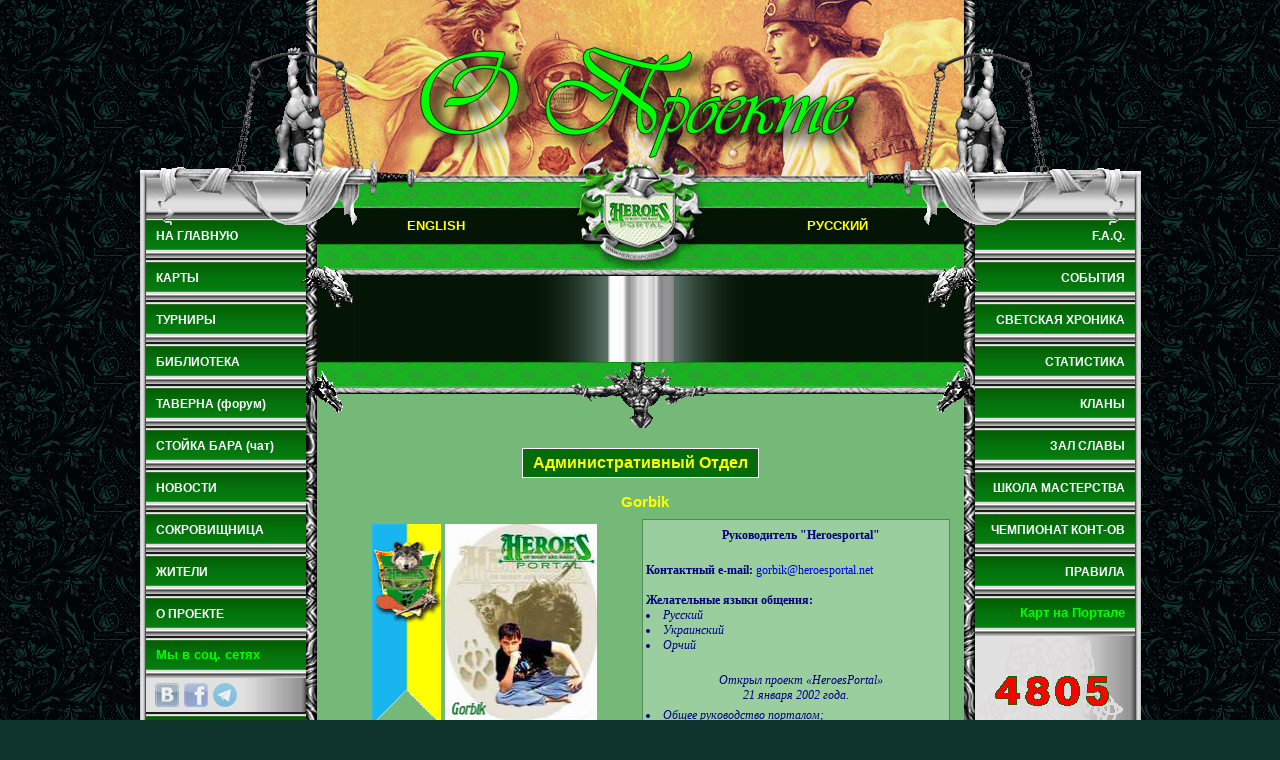

--- FILE ---
content_type: text/html
request_url: https://heroesportal.net/other.php?about
body_size: 8116
content:
<!DOCTYPE HTML PUBLIC "-//W3C//DTD HTML 4.01 Transitional//EN">
<html>
	<head>
		<meta http-equiv="content-type" content="text/html; charset=windows-1251"> 
		<meta name="author" content="Heroes of Might and Magic Portal (team&#64;heroesportal.net)">
		<meta name="description" content="Самая большая коллекция карт (более 3000) к игре Герои Меча и Магии всех версий, Heroes I (HOMM 1), Heroes II (HOMM 2), Heroes II Gold, Heroes III (HOMM 3) и ко всем ее приложениям, к игре Heroes IV (HOMM 4) и ее приложениям, а также к игре Heroes V (HOMM 5) и ее приложениям, описание к любой из серии игр, прохождения, онлайн и оффлайн турниры, форум, чат, новости, коды, патчи">
		<meta name="keywords" content="Герои Меча и Магии, Герои, ГММ, герои 1 I, герои 2 II, герои 3 III, герои 4 IV, герои 5 V, игра, Возрождение Эрафии, Дыхание Смерти, Клинок Армагеддона, Во Имя Богов, Грядущая Буря, Ветры Войны, Равновесие, Владыки Севера, Повелители орды, Обновления, патчи, аддоны, утилиты, программы, скачать, загрузить, карты, скачать карты, кампании, хроники, турниры, турниры по почте, онлайн турниры, онлайн игры, описания, чат, форум, коды, читы, рейтинг, награды, призы, чемпионаты, стратегии, рпг, 3do, Heroes of Might and Magic, Heroes, HoMM, HMM, heroes 1 I, heroes 2 II, heroes 3 III, heroes 4 IV, heroes 5 V, game, games, The Restoration of Eratia, Shadow of Death, Armageddon Blade, In the Wake of Gods, The Gathering Storm, Winds or War, Equiliblis, Hammers of Fate, Updates, Patches, Addons, Utilites, programms, download, maps, download maps, Campaigns, Chronicles, tourneys, electronic games, online tourneys, online games, descriptions, chat, forum, cheats, ratings, rewards, prizes, championships, strategy, rpg">
		<link rel="alternate" type="application/rss+xml" title="Новости портала Героев Меча и Магии" href="/rss/news_ru.xml">
		<link rel="alternate" type="application/rss+xml" title="Новости турниров портала Героев Меча и Магии" href="/rss/tourney_news_ru.xml">
		<title>Heroes of Might and Magic Portal :: Новости, События, Игры, Таверна :: О нас</title>
		<link rel="stylesheet" type="text/css" href="/css/fonts.css">
		<link rel="stylesheet" type="text/css" href="/css/internal.css">
		<link rel="stylesheet" type="text/css" href="/css/storages.css">
		<script async src="https://pagead2.googlesyndication.com/pagead/js/adsbygoogle.js"></script>
		<!-- Google Analytics -->
		<script async src="https://www.googletagmanager.com/gtag/js?id=G-79K1M0X5C0"></script>
		<script>
			window.dataLayer = window.dataLayer || [];
			function gtag(){dataLayer.push(arguments);}
			gtag('js', new Date());
			gtag('config', 'G-79K1M0X5C0');
		</script>
		<!-- End Google Analytics -->
  </head>
  <body>
    <div id="h">
      <div><img src="/pictures/i/h_t.gif" id="h_tr" alt=""></div>
      <div><img src="/pictures/headers/about.jpg" id="h_c" alt="О нас"></div>
      <div><img src="/pictures/i/h_r.gif" id="h_tr" alt=""></div>
      <br class="clear">
    </div>
    <div class="b f_h">
      <div id="l_b">
        <div id="l_bc">
          <img src="/pictures/i/l_t.gif" class="lr_t" alt="">
          <div class="n_lr"><img src="/pictures/i/n_t.gif" alt=""><a href="/" class="ar12wb m_i">НА ГЛАВНУЮ</a></div>
          <div class="n_l"><a href="/maps">КАРТЫ</a><div id="d_l1"></div></div>
          <div class="n_l"><a href="/land/" class="ar12wb">ТУРНИРЫ</a></div>
          <div class="n_l"><a href="/library">БИБЛИОТЕКА</a></div>
          <div class="n_l"><a href="/tavern/?enter">ТАВЕРНА (форум)</a></div>
          <div class="n_l"><a href="/barstand/">СТОЙКА БАРА (чат)</a></div>
          <div class="n_l"><a href="/newsarchive.php">НОВОСТИ</a></div>
          <div class="n_l"><a href="/other.php?storage">СОКРОВИЩНИЦА</a></div>
          <div class="n_l"><a href="/citizens.php">ЖИТЕЛИ</a></div>
          <div class="n_l"><a href="/other.php?about">О ПРОЕКТЕ</a></div>
          <div class="n_l"><span class="ar13glb">Мы в соц. сетях</span></div>
          <div class="bg_gw" id="social_24">
          		<a href="http://vk.com/heroesportal" target="_blank" rel="nofollow" title="Группа HeroesPortal вконтакте"><i class="sc24_vk"></i></a>
          		<a href="https://www.facebook.com/HeroesPortal" target="_blank" rel="nofollow" title="Страничка HeroesPortal в фейсбуке"><i class="sc24_fb"></i></a>
          		<a href="https://t.me/heroesportal" target="_blank" rel="nofollow" title="Телеграм канал"><i class="sc24_tg"></i></a>
						<br class="clear">
          </div>
          <div class="n_l"><span class="ar13glb">Авторизация</span></div>
          <form action="/user.php" method="post" class="bg_gw">
            <div>
              <input type="text" name="userlogin" maxlength="50" placeholder="Логин" style="width: 100%;">
            </div>
            <div style="margin-top: 1px;">
              <input type="password" name="userpassword" maxlength="50" placeholder="Пароль" style="width: 100%;">
              <input type="submit" value="Войти" style="width: 150px; margin-top: 1px;" class="ar10bb">
              <input type="hidden" name="loginbutton" value="1">
            </div><br>
            <div style="text-align: right;">
	            <a href="/user/signup" class="ar12gdb">Регистрация</a>
  	          <a href="/user/remember" class="ar12gdb">Напомнить пароль</a>
  	         </div>
          </form>
          <div class="n_l"><span class="ar13glb">Реклама</span></div>
          <div class="ad"><ins class="adsbygoogle" style="display:block" data-ad-client="ca-pub-3893397113938365" data-ad-slot="1382118299" data-ad-format="auto"></ins>
<script>(adsbygoogle = window.adsbygoogle || []).push({});</script></div>
          <div class="n_b"></div>
        </div>
      </div>
      <div class="c_b f_h">
        <div class="f_left"><img src="/pictures/i/l_b2.gif" width="11" height="224" alt=""></div>
        <div class="c_r f_h">
          <div class="f_right"><img src="/pictures/i/r_b.gif" width="11" height="223" alt=""></div>
          <div class="f_left"><img src="/pictures/i/m_t.jpg" width="647" height="26" alt=""></div>
          <div id="m_e"><a href="?about&lang=english" class="ar13yb">ENGLISH</a></div>
          <div class="f_left"><img src="/pictures/i/m_c.jpg" width="236" height="36" alt=""></div>
          <div id="m_r"><a href="?about&lang=russian" class="ar13yb">РУССКИЙ</a></div>
          <div class="bg_g f_left hr_nv">
            <div id="h_n">
						</div>
            <div class="f_left"><img src="/pictures/i/m_r2.gif" width="170" height="26" alt=""></div>
            <div id="r_v">
						</div>
          </div>
          <div class="bg_gb f_left m_r">
            <div class="f_left"><img src="/pictures/i/m_r4.gif" alt=""></div>
            <div class="f_right"><img src="/pictures/i/m_r5.gif" alt=""></div>
          </div>
          <div class="f_left"><img src="/pictures/i/d_m.gif" width="37" height="33" alt=""></div>
          <div id="c_s">
            <div>
<ins class="adsbygoogle" style="display:inline-block;width:468px;height:60px" data-ad-client="ca-pub-3893397113938365" data-ad-slot="4071584831"></ins>
<script>(adsbygoogle = window.adsbygoogle || []).push({});</script>						</div>
          </div>
          <div class="f_left"><img src="/pictures/i/d_m2.gif" width="37" height="33" alt=""></div>
          <div class="bg_g f_left atl">
            <div><img src="/pictures/i/d_l.gif" width="44" alt=""></div>
            <div id="atl"><img src="/pictures/i/atl.gif" width="137" alt=""></div>
            <div><img src="/pictures/i/d_r.gif" width="47" alt=""></div>
          </div>
          <div class="bg_gb f_left d_lr">
            <div class="f_left"><img src="/pictures/i/d_l2.gif" width="50" alt=""></div>
            <div id="d_lr"><img src="/pictures/i/a_c.gif" width="135" alt=""></div>
            <div class="f_left"><img src="/pictures/i/d_r1.gif" width="50" alt=""></div>
          </div>
          <div id="atl2">
            <div><img src="/pictures/i/d_lh.gif" width="59" alt=""></div>
            <div id="a_b"><img src="/pictures/i/a_b.gif" width="134" alt=""></div>
            <div><img src="/pictures/i/d_rh.gif" width="62" alt=""></div>
          </div>
          <div class="c f_h"><div class="header2"><h2>Административный Отдел</h2></div><br class="clear"><div class="block">
<p class="ar15yb center"><a href="https://heroesportal.net/profile.php?id=11">Gorbik</a></p>
<div class="left_block">
<p class="icenter">
<img src="/files/information/1/gorbik.gif" class="gerb" alt="Gorbik">
<img src="/files/information/1/gorbik.jpg" class="photo" alt="Gorbik">
</p>
</div>
<div class="right_block">
<div class="description">
<p class="center"><strong>Руководитель "Heroesportal"</p></strong>
<br>
<strong>Контактный e-mail:</strong> <a href="/cdn-cgi/l/email-protection#ddbab2afbfb4b69db5b8afb2b8aeadb2afa9bcb1f3b3b8a9"><span class="__cf_email__" data-cfemail="d6b1b9a4b4bfbd96beb3a4b9b3a5a6b9a4a2b7baf8b8b3a2">[email&#160;protected]</span></a>
<br><br>
<strong>Желательные языки общения:</strong><i><li>Русский</li><li>Украинский</li><li>Орчий</li><br>
<p class="center">Открыл проект «HeroesPortal» <br>21 января 2002 года.</p><li>Общее руководство порталом;</li><li>Промоушен ресурса в Интернет, и в реальной жизни;</li><li>Размещение авторских карт в <a href="https://heroesportal.net/maps"><span style=";font-size:12px;color:yellow;">хранилище</span></a> «HeroesPortal».</li></i></span></div>
</div>
<br class="clear">
</div><div class="block">
<p class="ar15yb center"><a href="https://heroesportal.net/profile.php?id=46174">Tarnum</a></p>
<div class="left_block">
<p class="icenter">
<img src="/files/information/1/about.gif" class="gerb" alt="Tarnum">
<img src="/files/information/1/about.jpg" class="photo" alt="Tarnum">
</p>
</div>
<div class="right_block">
<div class="description">
<p class="center"><strong>Автор и ведущий браузерных турниров «HeroesPortal»</p></strong>
<br>
<strong>Контактный e-mail:</strong> <a href="/cdn-cgi/l/email-protection#a1c8c0ccc7d4d2cae1ccc0c8cd8fd3d481"><span class="__cf_email__" data-cfemail="c0a9a1ada6b5b3ab80ada1a9aceeb2b5">[email&#160;protected]</span> </a>
<br><br>
<strong>Желательные языки общения:</strong><i><li>Русский</li><br>
<p class="center">Присоединился к команде 02 февраля 2015 года. «HeroesPortal»</p></i></span></div>
</div>
<br class="clear">
</div><div class="header2"><h2>Ведущие турниров по игре "Heroes of Might and Magic I"</h2></div><br class="clear"><div class="block">
<p class="ar15yb center"><a href="https://heroesportal.net/profile.php?id=6259">Lovelass</a></p>
<div class="left_block">
<p class="icenter">
<img src="/files/information/1/lovelassr.gif" class="gerb" alt="Lovelass">
<img src="/files/information/1/about.jpg" class="photo" alt="Lovelass">
</p>
</div>
<div class="right_block">
<div class="description">
<p class="center"><strong>Ведущий оффлайн-турниров в Землях Героев I</p></strong>
<br>
<strong>Контактный e-mail:</strong> <a href="/cdn-cgi/l/email-protection#137f7c65767f726060537271653d717433"><span class="__cf_email__" data-cfemail="a0cccfd6c5ccc1d3d3e0c1c2d68ec2c7">[email&#160;protected]</span> </a>
<br><br>
<strong>Желательные языки общения:</strong><i><li>Русский</li><li>Български</li>
<p class="center">Присоединился к команде «HeroesPortal» 12 февраля 2016 года</p></i></span></div>
</div>
<br class="clear">
</div><div class="header2"><h2>Ведущие турниров по игре "Heroes of Might and Magic II"</h2></div><br class="clear"><div class="block">
<p class="ar15yb center"><a href="https://heroesportal.net/profile.php?id=30926">Registr</a></p>
<div class="left_block">
<p class="icenter">
<img src="/files/information/1/registr.gif" class="gerb" alt="Registr">
<img src="/files/information/1/about.jpg" class="photo" alt="Registr">
</p>
</div>
<div class="right_block">
<div class="description">
<p class="center"><strong>Ведущий турниров в Землях Героев II</p></strong>
<br>
<strong>Контактный e-mail:</strong> <a href="/cdn-cgi/l/email-protection#6e1c07030b165e562e030f0702401c1b4e"><span class="__cf_email__" data-cfemail="e4968d89819cd4dca489858d88ca9691">[email&#160;protected]</span> </a>
<br><br>
<strong>Желательные языки общения:</strong><i><li>Русский</li><br>
<p class="center">Присоединился к команде «HeroesPortal» <br>22 августа 2017 года.</p></i></span></div>
</div>
<br class="clear">
</div><div class="header2"><h2>Ведущие турниров по игре "Heroes of Might and Magic III"</h2></div><br class="clear"><div class="block">
<p class="ar15yb center"><a href="https://heroesportal.net/profile.php?id=1234">Ermelloth</a></p>
<div class="left_block">
<p class="icenter">
<img src="/files/information/1/ermelloth.gif" class="gerb" alt="Ermelloth">
<img src="/files/information/1/ermelloth.jpg" class="photo" alt="Ermelloth">
</p>
</div>
<div class="right_block">
<div class="description">
<p class="center"><strong>Ведущий оффлайн-турниров в Землях Героев III</p></strong>
<br>
<strong>Контактный e-mail:</strong> <a href="/cdn-cgi/l/email-protection#ee8281898f80ae868b9c818b9d9e819c9a8f82c0808b9ace"><span class="__cf_email__" data-cfemail="b4d8dbd3d5daf4dcd1c6dbd1c7c4dbc6c0d5d89adad1c0">[email&#160;protected]</span> </a>
<br><br>
<strong>Желательные языки общения:</strong><i><li>Русский</li><li>Английский</li><br>
<p class="center">Присоединился к команде «HeroesPortal» 16 июня 2003 года.</p></i></span></div>
</div>
<br class="clear">
</div><div class="block">
<p class="ar15yb center"><a href="https://heroesportal.net/profile.php?id=3205">Stillness De La Kutuale Hell</a></p>
<div class="left_block">
<p class="icenter">
<img src="/files/information/1/stillness.gif" class="gerb" alt="Stillness De La Kutuale Hell">
<img src="/files/information/1/stillness.jpg" class="photo" alt="Stillness De La Kutuale Hell">
</p>
</div>
<div class="right_block">
<div class="description">
<p class="center"><strong>Ведущая оффлайн-турниров в Землях Героев III</p></strong>
<br>
<strong>Контактный e-mail:</strong> <a href="merit-seger@yandex.ru "><span class="__cf_email__" data-cfemail="1d70786f7469306e787a786f5d647c73797865336f68">[email&#160;protected]</span> </a>
<br><br>
<strong>Желательные языки общения:</strong><i><li>Русский</li><br>
<p class="center">Присоединилась к команде «HeroesPortal» 2 сентября 2013 года.</p></i></span></div>
</div>
<br class="clear">
</div><div class="header2"><h2>Ведущие турниров по игре "Heroes of Might and Magic IV"</h2></div><br class="clear"><div class="block">
<p class="ar15yb center"><a href="https://heroesportal.net/profile.php?id=3205">Stillness De La Kutuale Hell</a></p>
<div class="left_block">
<p class="icenter">
<img src="/files/information/1/stillness.gif" class="gerb" alt="Stillness De La Kutuale Hell">
<img src="/files/information/1/stillness.jpg" class="photo" alt="Stillness De La Kutuale Hell">
</p>
</div>
<div class="right_block">
<div class="description">
<p class="center"><strong>Ведущая оффлайн-турниров в Землях Героев IV</p></strong>
<br>
<strong>Контактный e-mail:</strong> <a href="itc_aks@mail.ru "><span class="__cf_email__" data-cfemail="98f1ecfbc7f9f3ebd8f5f9f1f4b6eaed">[email&#160;protected]</span> </a>
<br><br>
<strong>Желательные языки общения:</strong><i><li>Русский</li><br>
<p class="center">Присоединилась к команде «HeroesPortal» 2 сентября 2013 года.</p></i></span></div>
</div>
<br class="clear">
</div><div class="block">
<p class="ar15yb center"><a href="https://heroesportal.net/profile.php?id=38566">Roland Ironfist</a></p>
<div class="left_block">
<p class="icenter">
<img src="/files/information/1/Rolandironfist.gif" class="gerb" alt="Roland Ironfist">
<img src="/files/information/1/Rolandironfist1.jpg" class="photo" alt="Roland Ironfist">
</p>
</div>
<div class="right_block">
<div class="description">
<p class="center"><strong>Ведущий онлайн-турниров в Землях Героев IV</p></strong>
<br>
<strong>Контактный e-mail:</strong> <a href="/cdn-cgi/l/email-protection#dcb1b9a8bda8b9a4a89cb1bdb5b0f2aea9fc"><span class="__cf_email__" data-cfemail="a1ccc4d5c0d5c4d9d5e1ccc0c8cd8fd3d4">[email&#160;protected]</span> </a>
<br><br>
<strong>Желательные языки общения:</strong><i><li>Русский</li><li>Английский</li><br>
<p class="center">Присоединился к команде «HeroesPortal» <br>10 ноября 2017 года.</p></i></span></div>
</div>
<br class="clear">
</div><div class="header2"><h2>Ведущие турниров по игре "Heroes of Might and Magic V"</h2></div><br class="clear"><div class="block">
<p class="ar15yb center"><a href="https://heroesportal.net/profile.php?id=21841">KillAndAction</a></p>
<div class="left_block">
<p class="icenter">
<img src="/files/information/1/killandaction.gif" class="gerb" alt="KillAndAction">
<img src="/files/information/1/killandaction.jpg" class="photo" alt="KillAndAction">
</p>
</div>
<div class="right_block">
<div class="description">
<p class="center"><strong>Ведущий онлайн-турниров в Землях Героев V</p></strong>
<br>
<strong>Контактный e-mail:</strong> <a href="/cdn-cgi/l/email-protection#036873686c6f6c676a6d43646e626a6f2d606c6e23"><span class="__cf_email__" data-cfemail="2a415a414546454e43446a4d474b434604494547">[email&#160;protected]</span> </a>
<br><br>
<strong>Желательные языки общения:</strong><i><li>Русский</li><br>
<p class="center">Присоединился к команде «HeroesPortal» <br>9 декабря 2010 года.</p></i></span></div>
</div>
<br class="clear">
</div><div class="header2"><h2>Ведущие турниров по игре "Heroes of Might and Magic VI"</h2></div><br class="clear"><div class="block">
<p class="ar15yb center"><a href="https://heroesportal.net/profile.php?id=1024">loom</a></p>
<div class="left_block">
<p class="icenter">
<img src="/files/information/1/loom.gif" class="gerb" alt="loom">
<img src="/files/information/1/loom.jpg" class="photo" alt="loom">
</p>
</div>
<div class="right_block">
<div class="description">
<p class="center"><strong>Ведущий турниров в Землях Героев VI</p></strong>
<br>
<strong>Контактный e-mail:</strong> <a href="/cdn-cgi/l/email-protection#7a1815181912131118153a031b141e1f0254080f"><span class="__cf_email__" data-cfemail="f3919c91909b9a98919cb38a929d97968bdd8186">[email&#160;protected]</span></a>
<br><br>
<strong>Желательные языки общения:</strong><i><li>Русский</li><li>Английский</li><br>
<p class="center">Присоединился к команде «HeroesPortal» 20 ноября 2010 года.</p></i></span></div>
</div>
<br class="clear">
</div>
<div id="information_content">
<p>
<strong>История HeroesPortal началась в 1999 году</strong>, когда <strong>Сергеем Горбаневым</strong>, известным в сети Интернет под ником <strong>Gorbik</strong>, был организован проект "heroes3maps.deeptown.com". Хотя название "проект" было бы слишком
громким для этого веб-сайта, так как в самом начале на нем были размещены всего лишь несколько карт к игре "Heroes of Might and Magic 3", сделанные Gorbik-ом. Затем проект начал пополнятся картами, сделанными друзьями Gorbik-а, а позже и посетители
проекта стали присылать свои карты. Изначальной идеей проекта стала возможность для поклонников игры "Heroes of Might and Magic" беспрепятственно обмениваться картами, изготовленными собственноручно. Проект не носил коммерческого характера и,
просуществовав два года, стал очень крупным по объему. О нем писали в ряде известных игровых украинских журналов, а на самом сайте не раз рекламировались компьютерные клубы Киева и Одессы.
</p>
<p>
<strong>7 августа 2001 года на "heroes3maps.deeptown.com" был открыт первый уникальный оффлайновый турнир</strong>. Уникальность этого турнира в его простоте и, в тоже время, романтичности. Следуя духу игры "Heroes
of Might and Magic", организаторы постарались отобразить атмосферу времен феодализма и на портале. Этот турнир стал своеобразным виртуальным миром, которому игроки дали название "Земли Героев". Благодаря идее турнира, организаторы проекта
"heroes3maps.deeptown.com" нашли спонсоров, которым эта идея так пришлась по душе, что они предложили расширить и улучшить проект. <strong>Так появился портал www.heroesportal.net, открытие которого мы праздновали 21 января 2002 года</strong>.
</p>
<p><strong>Итак, что же сейчас представляет собой портал</strong> <a href="/">www.heroesportal.net</a>:</p>
<p>
На сегодня в разделе "<a href="/maps.php">Карты</a>" размещено более 3000 карт к играм: "<strong>Heroes of Might and Magic</strong>", "<strong>Heroes of Might and Magic II</strong>", "<strong>Heroes of Might and Magic II Gold</strong>",
"<strong>Heroes of Might and Magic III</strong>" и ко всем ее дополнениям, а также к игре "<strong>Heroes of Might and Magic IV</strong>" и ее дополнениям. Так же имеются карты и к "<strong>Heroes of Might and Magic V</strong>".
</p>
<p>Ресурс <a href="/">www.heroesportal.net</a> является самым удобным каталогом карт, поскольку:</p>
<ol>
<li>На нем есть скриншот с каждого уровня карты, визуально показывающий качество ее отрисовки.</li>
<li>Каждая карта снабжена счетчиком скачивания ее с сайта; это дает автору возможность видеть, сколько уже людей пожелали получить его карту.</li>
<li>Каждая карта имеет описание, которое включает в себя:
<ul>
<li>количество игроков;</li>
<li>количество игроков-людей;</li>
<li>количество команд;</li>
<li>имя автора карты;</li>
<li>контактный e-mail адрес автора;</li>
<li>и, естественно, описание, изложенное автором внутри каждой карты.</li>
</ul>
</li>
<li>Также у нас организован ручной рейтинг карт. То есть имеется возможность голосовать за каждую карту в отдельности.</li>
<li>Каталог имеет возможность сортировать карты:
<ul>
<li>по рейтингу;</li>
<li>по дате поступления;</li>
<li>по количеству скачиваний.</li>
</ul>
</li>
<li>Поиск карт на сайте также очень удобен: все карты расставлены согласно категориям, но, помимо этого, любую карту можно найти:
<ul>
<li>по названию;</li>
<li>по имени автора.</li>
</ul>
</li>
<li>Можно оставлять комментарии к каждой карте. Автор карты имеет возможность отвечать на них и вести дискуссии, то есть устроить мини-форум.</li>
</ol>
<p>В разделе "<a href="/library/">Библиотека</a>" вы сможете прочитать описание к любой из серии игр Heroes of Might and Magic и найти для себя много полезной информации по картостроительству и игре в целом.</p>
<p>Также на сайте много других разделов, посвященных игре "Heroes of Might and Magic", в них есть действительно ВСЕ (и даже чуть больше).</p>
<p>
Гордостью нашего проекта является уникальный виртуальный мир, основанный на игре "<strong>Heroes of Might and Magic</strong>". В этом мире имеют хождение виртуальные деньги @ (арроба), которые зарабатываются на <strong>оффлайн</strong>- и <strong>онлайн</strong>-<strong>турнирах</strong>, а
также на рисовании карт к игре и с помощью других действий, совершаемых посетителем Heroes Portal. Подробнее о этом можно почитать в разделе <a href="/faq.php">F.A.Q.</a>
</p>
<p>
Раздел "<a href="/tavern">Таверна</a>" представляет собой несколько форумов и один чат, названных соответственно "столиками" и "Барной стойкой". Здесь посетители сайта общаются и обмениваются мнениями о ресурсе
www.heroesportal.net. На форумах принят особый стиль общения, который соответствует духу средневековья, положенному в основу игры "Heroes of Might and Magic".
</p>
<p><strong>Магистры</strong> (администраторы) портала постоянно расширяют ресурс, и в этом им помогают жители (посетители Heroes Portal).</p>
<p><strong>Heroes Portal</strong> - международный веб-проект: кроме русскоязычной версии, в нем есть англоязычная. Но мы не против разговоров за «столиками» на любом удобном для Вас языке, наверняка найдется кто-нибудь, способный поддержать разговор.</p>
<p>
В разделе "<a href="/events.php">События Портала</a>" Вы сможете узнать об акциях, турнирах и празднествах, которые были организованы командой Портала. Причем магистрат планирует регулярно проводить <strong>турниры, подобные Краснодарскому</strong>.
Напомним, что <a href="/events.php?id=6">призовой фонд в нем составил 2000$</a>. Подобные турниры дают игрокам возможность встретиться в реальной жизни.
</p>
<p>
"<strong>Heroes of Might and Magic</strong>" - не просто увлекательная игра. Она схожа с усложненными и романтизированными <strong>шахматами</strong>. Об этом нам напоминают и сами создатели игры,
использующие в интерфейсе изображения шахматных фигур. Ну а девизом нашего портала можно считать фразу: "<em>Возродим традиции рыцарства с помощью современных технологий</em>!".</p></div>          </div>
          <div id="b"><br><br><br>
            <div class="ar9wb">КОПИРОВАНИЕ И ИСПОЛЬЗОВАНИЕ МАТЕРИАЛОВ СО СТРАНИЦ<br>ПОРТАЛА ТОЛЬКО С РАЗРЕШЕНИЯ АДМИНИСТРАТОРОВ.<br>
    &copy;&nbsp;1999-2026 HEROESPORTAL TEAM</div><br>
            <div class="g_l ar12wb ad_b2"><div></div>РЕКЛАМА</div>
            <div class="bg_gb2"></div>
            <div id="ad_b" class="ar10bb"><ins class="adsbygoogle" style="display:inline-block;width:468px;height:60px" data-ad-client="ca-pub-3893397113938365" data-ad-slot="9582486961"></ins>
<script data-cfasync="false" src="/cdn-cgi/scripts/5c5dd728/cloudflare-static/email-decode.min.js"></script><script>(adsbygoogle = window.adsbygoogle || []).push({});</script></div>
            <div class="bg_gb2"></div>
            <div id="w"><img src="/pictures/i/a_lr.gif" alt=""></div>
          </div>
        </div>
      </div>
      <div id="r_b">
        <div id="r_bc">
          <img src="/pictures/i/r_t.gif" class="lr_t" alt="">
          <div class="n_lr"><img src="/pictures/i/r_t2.gif" alt=""><a href="/faq.php" class="ar12wb m_i2">F.A.Q.</a></div>
          <div class="n_r"><div id="d_m3"></div><a href="/events.php">СОБЫТИЯ</a></div>
          <div class="n_r"><a href="/land/chroniclesarchive.php">СВЕТСКАЯ  ХРОНИКА</a></div>
          <div class="n_r"><a href="/stats">СТАТИСТИКА</a></div>
          <div class="n_r"><a href="/clans.php">КЛАНЫ</a></div>
          <div class="n_r"><a href="/land/glory.php">ЗАЛ СЛАВЫ</a></div>
          <div class="n_r"><a href="/library/school.php">ШКОЛА МАСТЕРСТВА</a></div>
          <div class="n_r"><a href="/land/cc.php">ЧЕМПИОНАТ КОНТ-ОВ</a></div>
          <div class="n_r"><a href="/land/rules.php?type=rank">ПРАВИЛА</a></div>
          <div class="n_r"><span class="ar13glb">Карт на Портале</span></div>
          <div class="bg_gw2">
            <div id="v">
              <div id="d">
                <div><img src="/pictures/digits/4.gif" alt="4"></div>
                <div><img src="/pictures/digits/8.gif" alt="8"></div>
                <div><img src="/pictures/digits/0.gif" alt="0"></div>
                <div><img src="/pictures/digits/5.gif" alt="5"></div>
              </div>
              <div class="g_l m_b f_left">
                <a href="/maps" id="m_a"><img src="/pictures/i/arr.gif" width="9" height="7" alt=""></a>
                <a href="/maps" class="ar11wb m_l">Каталог карт</a>
              </div>
            </div>
          </div>          <div class="n_r"><span class="ar13glb">Реклама</span></div>
          <div class="ad">
  <div>
		<ins class="adsbygoogle" style="display:block" data-ad-client="ca-pub-3893397113938365" data-ad-slot="9172850168" data-ad-format="auto"></ins>
		<script>(adsbygoogle = window.adsbygoogle || []).push({});</script>
  </div>
          </div>
          <div class="n_b"></div>
        </div>
      </div>
    </div>
    <div id="f">
      <div class="f_left"><img src="/pictures/i/l_s.gif" width="33" height="63" alt=""></div>
      <div id="hb">
        <div id="alr"><img src="/pictures/i/a_lr2.gif" width="156" height="11" alt=""></div>
        <div id="s">
          <div class="s2"><img src="/pictures/i/l_s2.gif" alt=""></div>
          <div id="a"><img src="/pictures/i/a_lr3.gif" width="72" height="16" alt=""></div>
          <div class="s2"><img src="/pictures/i/r_s2.gif" alt=""></div>
        </div>
      </div>
      <div class="f_left"><img src="/pictures/i/r_s.gif" width="33" height="63" alt=""></div>
    </div>
  <script defer src="https://static.cloudflareinsights.com/beacon.min.js/vcd15cbe7772f49c399c6a5babf22c1241717689176015" integrity="sha512-ZpsOmlRQV6y907TI0dKBHq9Md29nnaEIPlkf84rnaERnq6zvWvPUqr2ft8M1aS28oN72PdrCzSjY4U6VaAw1EQ==" data-cf-beacon='{"version":"2024.11.0","token":"7216ce2a66b3473e8659e580203c6a81","r":1,"server_timing":{"name":{"cfCacheStatus":true,"cfEdge":true,"cfExtPri":true,"cfL4":true,"cfOrigin":true,"cfSpeedBrain":true},"location_startswith":null}}' crossorigin="anonymous"></script>
</body>
</html>

--- FILE ---
content_type: text/html; charset=utf-8
request_url: https://www.google.com/recaptcha/api2/aframe
body_size: 266
content:
<!DOCTYPE HTML><html><head><meta http-equiv="content-type" content="text/html; charset=UTF-8"></head><body><script nonce="nYm1crTUy95ylxcnUZmBzw">/** Anti-fraud and anti-abuse applications only. See google.com/recaptcha */ try{var clients={'sodar':'https://pagead2.googlesyndication.com/pagead/sodar?'};window.addEventListener("message",function(a){try{if(a.source===window.parent){var b=JSON.parse(a.data);var c=clients[b['id']];if(c){var d=document.createElement('img');d.src=c+b['params']+'&rc='+(localStorage.getItem("rc::a")?sessionStorage.getItem("rc::b"):"");window.document.body.appendChild(d);sessionStorage.setItem("rc::e",parseInt(sessionStorage.getItem("rc::e")||0)+1);localStorage.setItem("rc::h",'1769754318694');}}}catch(b){}});window.parent.postMessage("_grecaptcha_ready", "*");}catch(b){}</script></body></html>

--- FILE ---
content_type: text/css
request_url: https://heroesportal.net/css/fonts.css
body_size: -133
content:
.ar9wb
{
  font-family: Arial;
  font-size: 9px;
  font-weight: bold;
  color: #FFF;
  text-decoration: none;
}

.ar10b, .ar10bb
{
  font-family: Arial;
  font-size: 10px;
  color: #000;
  text-decoration: none;
}

.ar10bb { font-weight: bold; }

.ar11gdb, .ar11wb
{
  font-family: Arial;
  font-size: 11px;
  font-weight: bold;
  color: #0F5823;
  text-decoration: none;
}

.ar11wb { color: #FFF; }

.ar12wb, .ar12bb, .ar12gdb
{
  font-family: Arial;
  font-size: 12px;
  font-weight: bold;
  color: #FFF;
  text-decoration: none;
}

.ar12bb { color: #000; }
.ar12gdb { color: #0F5823; }

.ar13glb, .ar13yb
{
  font-family: Arial;
  font-size: 13px;
  font-weight: bold;
  color: #0F0;
  text-decoration: none;
}

.ar13yb { color: #FF0; }

.ar15yb {
	font-family: Arial;
	font-size: 15px;
	font-weight: bold;
	color: #FF0;
}

.ar15yb a{
	font-family: Arial;
	font-size: 15px;
	font-weight: bold;
	color: #FF0;
}

--- FILE ---
content_type: text/css
request_url: https://heroesportal.net/css/internal.css
body_size: 1337
content:
.clear
{
  float: none;
  margin: 0;
  overflow: hidden;
  clear: both;
  height: 0;
  width: 0;
}

img, a
{
  border: 0;
  display: block;
}

a:hover { text-decoration:underline !important; }

body
{
  margin: 0;
  padding: 0;
  text-align: center; 
  background: url('/pictures/i/b.gif') repeat #0F332D;
}

#h
{
  margin: 0 auto;
  width: 1001px;
}
#h div { float: left; }
#h img { height: 182px; }

#h_tr { width: 177px; }
#h_c { width: 647px; }

.b
{
  margin: 0 auto;
  width: 1001px;
}

.f_h
{
  height:auto !important;
  height: 89%; 
  min-height: 1800px;
}

#l_b, #r_b
{
  float: left;
  background: url('/pictures/i/l_b.gif') repeat-y;
  padding-left: 6px;
}

#l_bc, #r_bc { width: 160px; }

.lr_t
{
  width: 160px;
  height: 26px;
}

.c_b
{
  float: left;
  width: 669px;
  background-color: #041505;
  background: url('/pictures/i/lrb.jpg') repeat-y #041505;
}

#r_b
{
  background: url('/pictures/i/r_b2.gif') repeat-y right;
  padding: 0 6px 0 0;
}

.n_lr, .n_l, .n_r { background: url('/pictures/i/n_l.gif') bottom #04780D; }
.n_lr { height: 50px; }
.n_lr img
{
  width: 160px;
  height: 17px;
}

.m_i
{
  margin: 4px 0 0 10px;
  float: left;
}

.m_i2
{
  margin: 4px 10px 0 0;
  float: right;
}

.n_l, .n_r
{
  height: 42px;
  width: 160px;
}
.n_l a
{
  font: 12px Arial;
  font-weight: bold;
  color: #FFF;
  text-decoration: none;
  float: left;
  margin: 13px 0 0 10px;
}

.n_r a
{
  font: 12px Arial;
  font-weight: bold;
  color: #FFF;
  text-decoration: none;
  float: right;
  margin: 13px 10px 0 0;
}

.n_l span
{
  display: block;
  margin: 11px 0 0 10px;
  float: left;
}

.n_r span
{
  display: block;
  margin: 11px 10px 0 0;
  float: right;
}

#d_l1, #d_m3
{
  background: url("/pictures/i/d_l1.gif");
  width: 5px;
  height: 42px;
  float: right;
}

#d_m3
{
  background: url('/pictures/i/d_m3.gif');
  float: left;
}

.bg_gw, .bg_gw2, .ex
{
  margin: 0;
  background:url('/pictures/i/bg_gw.gif') #E1E1E1;
  text-align: left;
}

.bg_gw { padding: 10px 5px 5px 5px; }

.bg_gw label
{
  display: block;
  width: 60px;
  float: left;
  padding-top: 3px;
}

.ad
{
  background-color: #041505;
  padding: 10px 0;
}

.ad img { display: inline; }

.ex
{
  text-align: center;
  padding: 0;
  padding-bottom: 2px;
}

.ex a
{
  display: inline;
  text-decoration: none;
}

#v
{
  background: url('/pictures/i/v.gif');
  width: 150px;
  height: 157px;
}

#d
{
  padding: 40px 0 40px 20px;
  height: 50px;
}

#d div
{
  float: left;
  width: 30px;
}

#d img
{
  width: 25px;
  height: 30px;
}

.g_l { background: url('/pictures/i/g_l2.gif') repeat-x #046B09; }

.m_b
{
  width: 140px;
  height: 23px;
}

#m_a, .m_l
{
  float: left;
  margin: 8px 10px;
}

.m_l
{
  float: right;
  margin: 4px 10px;
}

/*
.sm
{
  text-align: center;
  padding: 30px 0;
}

.sm a { display: inline; }
.sm img { display: inline; }
*/

.center { text-align: center; }

.n_b
{
  background: url("/pictures/i/n_b.jpg") repeat-x;
  height: 42px;
}

.c_r
{
  width: 658px;
  background: url('/pictures/i/lrb.jpg') repeat-y right;
  float: left;
}

.f_left { float: left; }
.f_right { float: right; }

#m_e, #m_r
{
  float: left;
  width: 199px;
  height: 36px;
  background: url("/pictures/i/c_tl.gif") no-repeat;
}
#m_e a { margin: 10px 0 0 40px; }

#m_r
{
  width: 212px;
  background: url("/pictures/i/c_tr.gif") no-repeat 171px 0;
}
#m_r a { margin: 10px 40px 0 0; }

.bg_g { background: url('/pictures/i/bg_g2.gif') repeat-x; }

#h_n, #r_v
{
  width: 239px;
  height: 26px;
  float: left;
  background: url("/pictures/i/m_r1.gif") no-repeat;
}

#r_v
{
  width: 238px;
  background: url("/pictures/i/m_r3.gif") no-repeat 218px 0;
}

.hr_nv a
{
  text-align: center;
  margin-top: 6px;
}

.m_r img
{
  width: 25px;
  height: 6px;
}

.bg_gb, .bg_gb2
{
  width: 647px;
  background:url('/pictures/i/g_l.gif') repeat-x;
}

#c_s
{
  background: url('/pictures/i/s_g.jpg');
  width: 573px;
  height: 86px;
  float: left;
}

#c_s div { margin: 13px 0; }
#c_s div a, #c_s div img { display: inline; }

.atl div { float: left; }
.atl img
{
  height: 26px;
  display: inline;
}

#atl
{
  width: 556px;
  text-align: center;
}

.d_lr img
{
  height: 6px;
  display: inline;
}
.d_lr div { float: left; }
#d_lr
{
  width: 547px;
  text-align: center;
}

#atl2
{
  float: left;
  background-color: #74B978;
}
#atl2 div { float: left; }
#atl2 img
{
  height: 34px;
  display: block;
  margin: 0 auto;
}

#a_b
{
  width: 526px;
  text-align: center;
}

.c
{
  background-color: #74B978;
  float: left;
  width: 647px;
}

.c a { display: inline; }

#b
{
  background-color: #74B978;
  float: left;
  width: 647px;
}

#ad_b
{
  padding: 2px 0;
  width: 647px;
}

#ad_b a { display: inline; }

.ad_b2
{
  height: 23px;
  width: 647px;
}

.ad_b2 div
{
  height: 4px;
  overflow: hidden;
}

.bg_gb2 { height: 6px; }

#w
{
  background: url('/pictures/i/bg_g2.gif') repeat-x 0 37px;
  height: 65px;
  width: 647px;
}

#w img
{
  width: 156px;
  height: 55px;
  display: inline;
  margin-top: 10px;
}

#f
{
  margin: 0 auto;
  width: 713px;
}

#hb
{
  float: left;
  width: 647px;
  background: url('/pictures/i/hb.gif') repeat-x top;
}

#alr { margin: 0 246px 0 245px; }

#s
{
  background: url('/pictures/i/s.gif');
  width: 647px;
  height: 52px;
}

.s2
{
  width: 20;
  height: 52px;
  float: left;
}

#a
{
  float: left;
  width: 607px;
}

#a img { display: inline; }

.a_m
{
  text-align: right;
  padding: 4px 10px;
  border-bottom: 1px solid #FFF;
}

.ttl
{
  background-color: #FFF;
  margin-top: 10px;
}

#social_24 { padding: 5px 5px 5px 9px; }
#social_24 a
{
	opacity: 0.5;
	filter: alpha(opacity=50);
	float: left;
	margin: 0 5px 0 0;
}
#social_24 a:hover
{
	opacity: 1;
	filter: alpha(opacity=100);
}
#social_24 i
{
	background: url("/pictures/social-24.png");
	display: block;
	width: 24px;
	height: 24px;
}

#social_24 i.sc24_vk { background-position: 0 0; }
#social_24 i.sc24_tw { background-position: -24px 0; }
#social_24 i.sc24_fb { background-position: -48px 0; }
#social_24 i.sc24_od { background-position: -72px 0; }
#social_24 i.sc24_rss { background-position: -96px 0; }
#social_24 i.sc24_tg { background-position: -120px 0; }

/* rotaban */
#ad_b { padding-top: 10px; }

.adsens_tb
{
	width: 468px;
	height: 60px;
	margin: 0 auto;
}

--- FILE ---
content_type: text/css
request_url: https://heroesportal.net/css/storages.css
body_size: 291
content:
.selected
{
  font-family: Arial;
  font-size: 11px;
  font-weight: bold;
  color: #000;
  display: block;
}

#active
{
  width: 200px;
  background-color: #046B09;
  border: 1px solid #FFF;
  margin: 100px auto;
  color: #FFF;
  padding: 3px 5px;
  font-weight: bold;
}

.header
{
  float: left;
  position: relative;
  left: 50%;
}

h1
{
  background-color: #046B09;
  border: 1px solid #FFF;
  padding: 5px;
  text-align: justify;
  position: relative;
  left: -50%;
  font-family: Arial;
  font-size: 20px;
  font-weight: bold;
  color: #FFF;
}

.file
{
  width: 630px;
  margin: 3px auto;
  text-align: justify;
  background-color: #9ACE9E;
  border: 1px solid #548A58;
}

.file div
{
  background-color: #FFF;
  padding: 3px 7px;
  margin-top: 12px;
  font-size: 12px;
  font-family: Arial;
  color: #0F5823;
}

.file em
{
  text-indent: 10px;
  margin: 10px 7px;
  display: block;
  font-size: 13px;
  font-family: Arial;
  color: #000;
}

.file img
{
  display: inline;
  margin: 2px;
}

.author
{
  float: left;
  padding: 3px 5px;
  margin: 0 7px;
  background-color: #9ACE9E;
  border: 1px solid #548A58;
}

.citizen
{
  float: left;
  display: block;
  font-size: 12px;
  padding: 4px 0;
}

.download
{
  float: right;
  display: block;
  margin-right: 8px;
  padding: 3px 3px;
  background-color: #046B09;
  border: 1px solid #FFF;
}

p
{
  text-align: justify;
  text-indent: 10px;
  margin: 5px 8px;
}

ul, ol { text-align: justify; }

.icenter { text-align: center; }
.icenter img { display: inline; }

#information_content
{
  border: 1px solid #548A58;
  background-color: #9ACE9E;
  margin: 5px;
  padding: 4px;
  color: #000084;
  font: 13px verdana;
}

a { text-decoration: none; }

.header2
{
  float: left;
  position: relative;
  left: 50%;
}

h2
{
  padding: 5px 10px;
  margin: 20px 10px 10px 10px;
  position: relative;
  left: -50%;
  background-color: #046B09;
  border: 1px solid #FFF;
  font-family: Arial;
  font-size: 16px;
  font-weight: bold;
  color: #FF0;
}

.block { margin: 5px; }

.left_block, .right_block
{
  float: left;
  width: 308px;
  margin: 4px;
}

.photo
{
  width: 152px;
  height: 200px;
}

.gerb
{
  width: 69px;
  height: 200px;
}

.description
{
  border: 1px solid #548A58;
  background-color: #9ACE9E;
  color: #000084;
  font: 12px verdana;
  text-align: justify;
  padding: 3px;
}